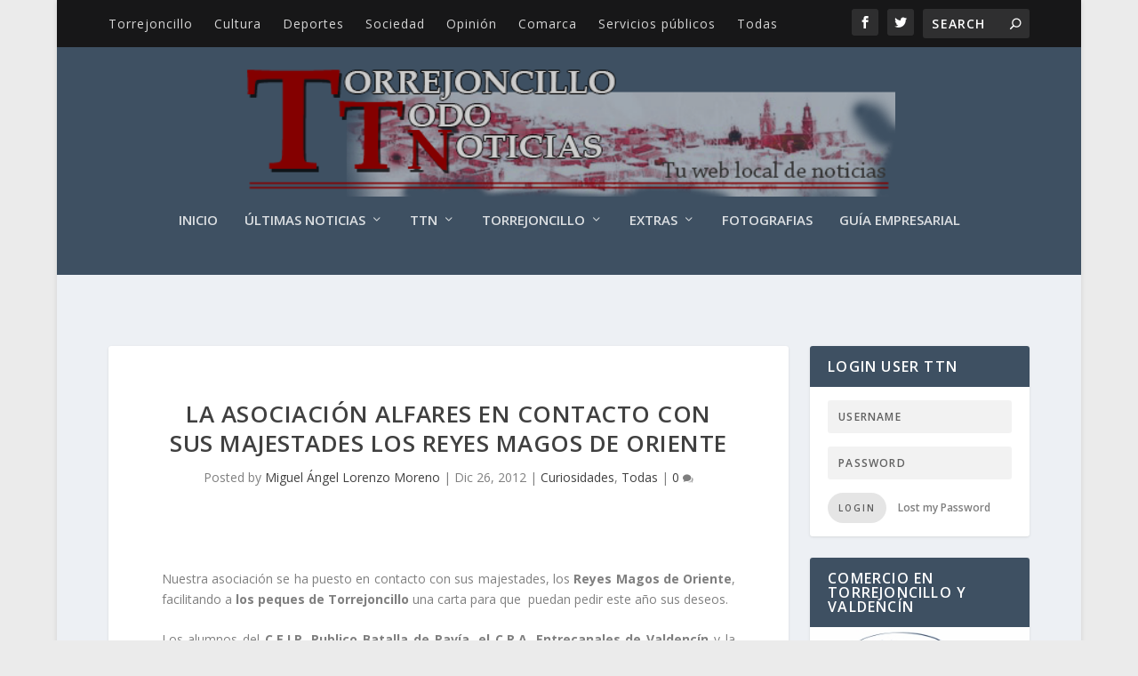

--- FILE ---
content_type: text/html; charset=utf-8
request_url: https://www.google.com/recaptcha/api2/aframe
body_size: 265
content:
<!DOCTYPE HTML><html><head><meta http-equiv="content-type" content="text/html; charset=UTF-8"></head><body><script nonce="TGDFm_t2-aj8gms8pKa7Cw">/** Anti-fraud and anti-abuse applications only. See google.com/recaptcha */ try{var clients={'sodar':'https://pagead2.googlesyndication.com/pagead/sodar?'};window.addEventListener("message",function(a){try{if(a.source===window.parent){var b=JSON.parse(a.data);var c=clients[b['id']];if(c){var d=document.createElement('img');d.src=c+b['params']+'&rc='+(localStorage.getItem("rc::a")?sessionStorage.getItem("rc::b"):"");window.document.body.appendChild(d);sessionStorage.setItem("rc::e",parseInt(sessionStorage.getItem("rc::e")||0)+1);localStorage.setItem("rc::h",'1768543407483');}}}catch(b){}});window.parent.postMessage("_grecaptcha_ready", "*");}catch(b){}</script></body></html>

--- FILE ---
content_type: application/javascript
request_url: https://www.torrejoncillotodonoticias.com/wp-content/plugins/popup/popup.js?ver=5.5.12
body_size: 2019
content:
/**
 *     Popup
 *     Copyright (C) 2011 - 2014 www.gopiplus.com
 *     http://www.gopiplus.com/work/2011/01/14/wordpress-popup/
 * 
 *     This program is free software: you can redistribute it and/or modify
 *     it under the terms of the GNU General Public License as published by
 *     the Free Software Foundation, either version 3 of the License, or
 *     (at your option) any later version.
 * 
 *     This program is distributed in the hope that it will be useful,
 *     but WITHOUT ANY WARRANTY; without even the implied warranty of
 *     MERCHANTABILITY or FITNESS FOR A PARTICULAR PURPOSE.  See the
 *     GNU General Public License for more details.
 * 
 *     You should have received a copy of the GNU General Public License
 *     along with this program.  If not, see <http://www.gnu.org/licenses/>.
 */

var Popuptmr;
var Popupt;
var Popupobj;

function PopupDivFunc() {
	Popupobj = PopupgObj();
	PopupsLft();
	Popupshw(true);
	Popupt = 0;
	PopupsTmr();
}

function PopupDivStop() {
	Popupt = -100;
	PopupsTmr();
	return false;
}

function PopupsTmr() {
	Popuptmr = setInterval("fd()",20);
}

function fd() {
	var amt = Math.abs(Popupt+=10);
	if(amt == 0 || amt == 100) clearInterval(Popuptmr);
	amt = (amt == 100)?99.999:amt;
  	
	Popupobj.style.filter = "alpha(opacity:"+amt+")";
	Popupobj.style.KHTMLOpacity = amt/100;
	Popupobj.style.MozOpacity = amt/100;
	Popupobj.style.opacity = amt/100;
	
	if(amt == 0) Popupshw(false);
}

function PopupsLft() {
	var w = 350;	// set this to 1/2 the width of the PopupDiv div defined in the style sheet 
			// there's not a reliable way to retrieve an element's width via javascript!!
					
	var l = (document.body.innerWidth)? document.body.innerWidth / 2:document.body.offsetWidth / 2;

	Popupobj.style.left = (l - w)+"px";
}

function PopupgObj() {
	return document.getElementById("PopupDiv");	
}

function Popupshw(b) {
	(b)? Popupobj.className = 'show':Popupobj.className = '';	
}